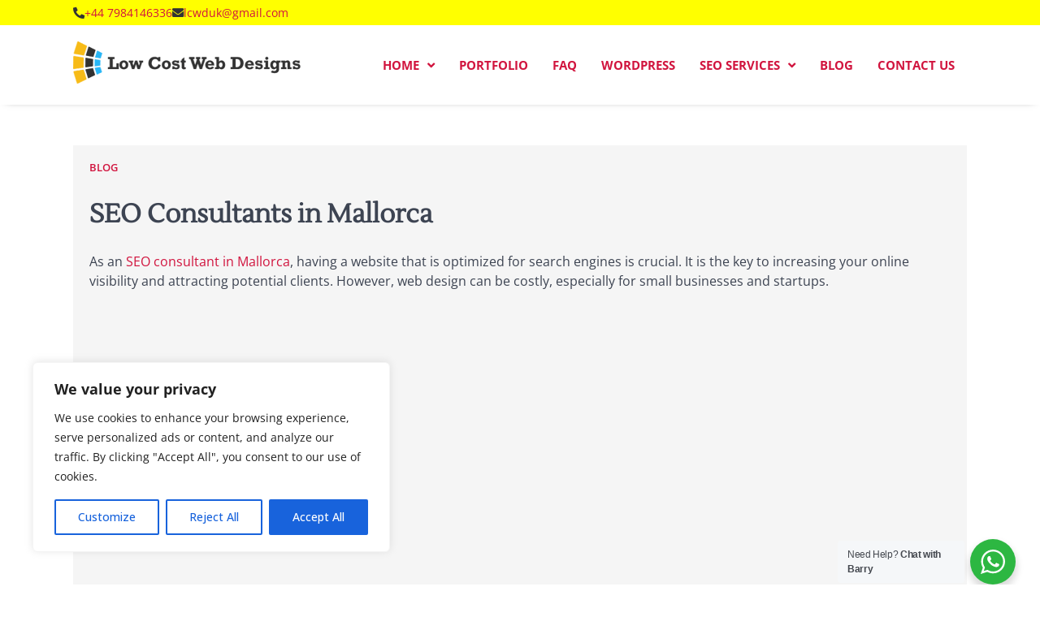

--- FILE ---
content_type: text/css
request_url: https://lowcostwebdesigns.es/wp-content/uploads/maxmegamenu/style.css?ver=7c2f55
body_size: 114
content:
@charset "UTF-8";

/** THIS FILE IS AUTOMATICALLY GENERATED - DO NOT MAKE MANUAL EDITS! **/
/** Custom CSS should be added to Mega Menu > Menu Themes > Custom Styling **/

.mega-menu-last-modified-1750222212 { content: 'Wednesday 18th June 2025 04:50:12 UTC'; }

.wp-block {}